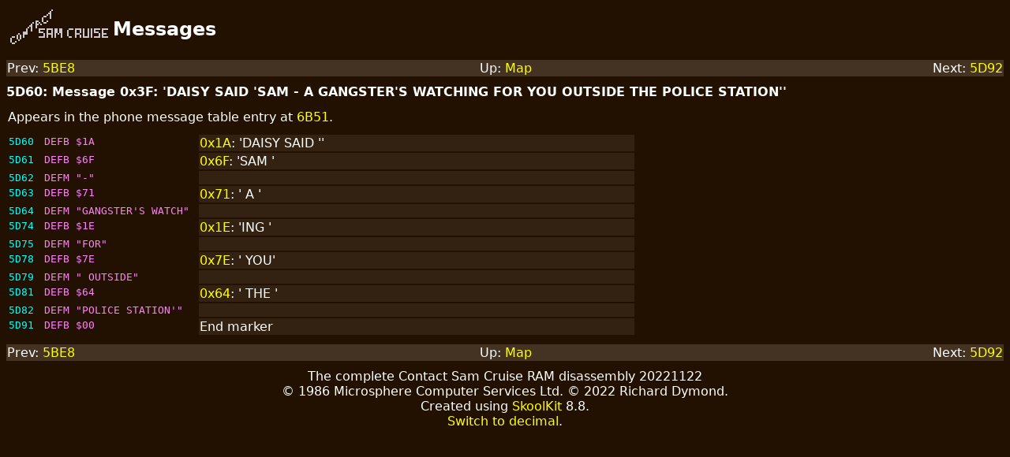

--- FILE ---
content_type: text/html
request_url: https://skoolkit.ca/disassemblies/contact_sam_cruise/hex/asm/5D60.html
body_size: 843
content:
<!DOCTYPE html>
<html>
<head>
<title>Contact Sam Cruise: Text at 5D60</title>
<meta charset="utf-8" />
<link rel="stylesheet" type="text/css" href="../style.css" />
</head>
<body class="Asm-t">
<table class="header">
<tr>
<td class="logo"><a href="../index.html"><img alt="Contact Sam Cruise" src="../../images/logo-hex.png" /></a></td>
<td class="page-header">Messages</td>
</tr>
</table>
<table class="asm-navigation">
<tr>
<td class="prev">
Prev: <a href="5BE8.html">5BE8</a>
</td>
<td class="up">Up: <a href="../maps/all.html#5d60">Map</a></td>
<td class="next">
Next: <a href="5D92.html">5D92</a>
</td>
</tr>
</table>
<div class="description">5D60: Message 0x3F: 'DAISY SAID 'SAM - A GANGSTER'S WATCHING FOR YOU OUTSIDE THE POLICE STATION''</div>
<table class="disassembly">
<tr>
<td class="routine-comment" colspan="5">
<div class="details">
<div class="paragraph">
Appears in the phone message table entry at <a href="6B4B.html#6b51">6B51</a>.
</div>
</div>
</td>
</tr>
<tr>
<td class="address-1"><span id="5d60"></span>5D60</td>
<td class="instruction">DEFB $1A</td>
<td class="comment-1" rowspan="1"><a href="6ADC.html">0x1A</a>: 'DAISY SAID ''</td>
</tr>
<tr>
<td class="address-1"><span id="5d61"></span>5D61</td>
<td class="instruction">DEFB $6F</td>
<td class="comment-1" rowspan="1"><a href="6834.html">0x6F</a>: 'SAM '</td>
</tr>
<tr>
<td class="address-1"><span id="5d62"></span>5D62</td>
<td class="instruction">DEFM "-"</td>
<td class="comment-1" rowspan="1"></td>
</tr>
<tr>
<td class="address-1"><span id="5d63"></span>5D63</td>
<td class="instruction">DEFB $71</td>
<td class="comment-1" rowspan="1"><a href="685F.html">0x71</a>: ' A '</td>
</tr>
<tr>
<td class="address-1"><span id="5d64"></span>5D64</td>
<td class="instruction">DEFM "GANGSTER'S WATCH"</td>
<td class="comment-1" rowspan="1"></td>
</tr>
<tr>
<td class="address-1"><span id="5d74"></span>5D74</td>
<td class="instruction">DEFB $1E</td>
<td class="comment-1" rowspan="1"><a href="6CCE.html">0x1E</a>: 'ING '</td>
</tr>
<tr>
<td class="address-1"><span id="5d75"></span>5D75</td>
<td class="instruction">DEFM "FOR"</td>
<td class="comment-1" rowspan="1"></td>
</tr>
<tr>
<td class="address-1"><span id="5d78"></span>5D78</td>
<td class="instruction">DEFB $7E</td>
<td class="comment-1" rowspan="1"><a href="68F7.html">0x7E</a>: ' YOU'</td>
</tr>
<tr>
<td class="address-1"><span id="5d79"></span>5D79</td>
<td class="instruction">DEFM " OUTSIDE"</td>
<td class="comment-1" rowspan="1"></td>
</tr>
<tr>
<td class="address-1"><span id="5d81"></span>5D81</td>
<td class="instruction">DEFB $64</td>
<td class="comment-1" rowspan="1"><a href="6800.html">0x64</a>: ' THE '</td>
</tr>
<tr>
<td class="address-1"><span id="5d82"></span>5D82</td>
<td class="instruction">DEFM "POLICE STATION'"</td>
<td class="comment-1" rowspan="1"></td>
</tr>
<tr>
<td class="address-1"><span id="5d91"></span>5D91</td>
<td class="instruction">DEFB $00</td>
<td class="comment-1" rowspan="1">End marker</td>
</tr>
</table>
<table class="asm-navigation">
<tr>
<td class="prev">
Prev: <a href="5BE8.html">5BE8</a>
</td>
<td class="up">Up: <a href="../maps/all.html#5d60">Map</a></td>
<td class="next">
Next: <a href="5D92.html">5D92</a>
</td>
</tr>
</table>
<footer>
<div class="release">The complete Contact Sam Cruise RAM disassembly 20221122</div>
<div class="copyright">&#169; 1986 Microsphere Computer Services Ltd. &#169; 2022 Richard Dymond.</div>
<div class="created">Created using <a href="https://skoolkit.ca">SkoolKit</a> 8.8.</div>
<div><a href="../../asm/23904.html">Switch to decimal</a>.</div>
</footer>
</body>
</html>